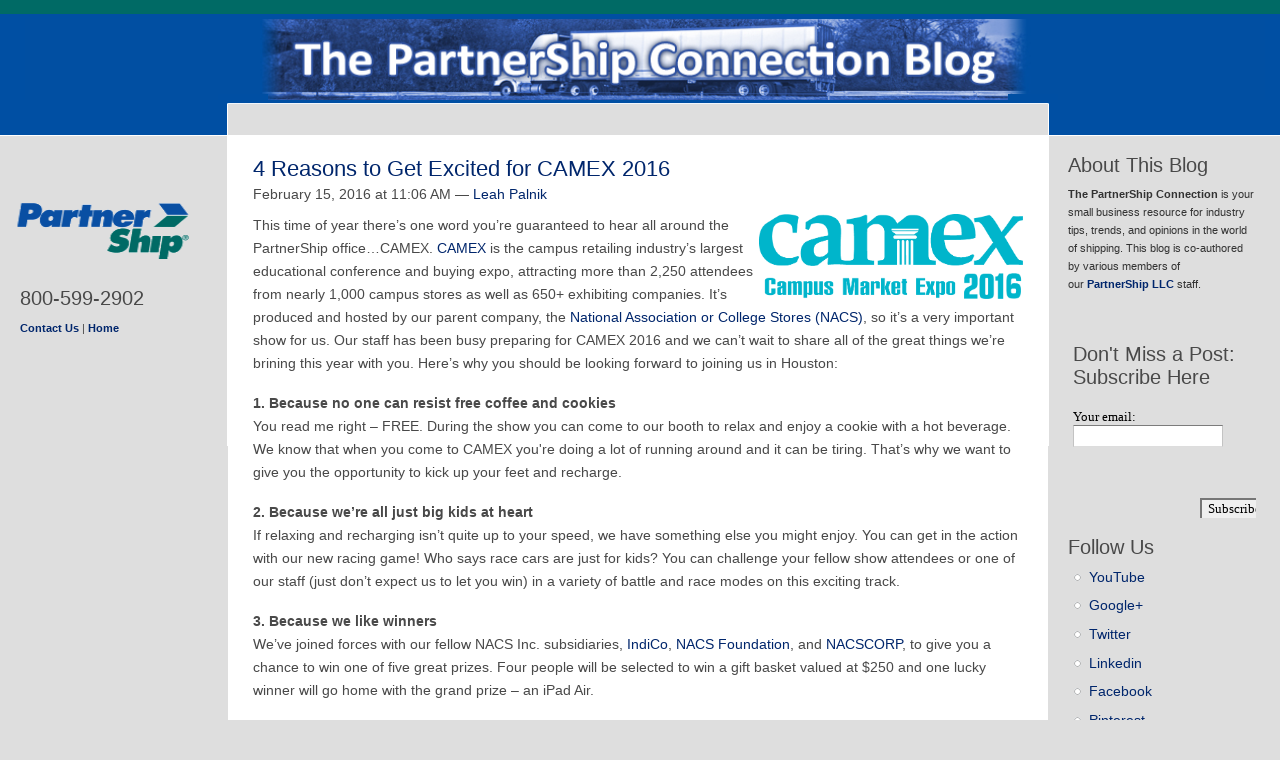

--- FILE ---
content_type: text/html; charset=utf-8
request_url: http://blog.partnership.com/2016/02/default.aspx
body_size: 24778
content:


<!DOCTYPE html PUBLIC "-//W3C//DTD XHTML 1.0 Transitional//EN" "http://www.w3.org/TR/xhtml1/DTD/xhtml1-transitional.dtd">
<html xmlns="http://www.w3.org/1999/xhtml" xml:lang="en" lang="en">
<head><meta http-equiv="content-type" content="text/html; charset=utf-8" />
	<link rel="contents" title="Archive" href="/archive.aspx" />
	<link rel="start" title="The PartnerShip Connection" href="/" />
	<link type="application/rsd+xml" rel="edituri" title="RSD" href="http://blog.partnership.com/rsd.axd" />
	<link type="application/rdf+xml" rel="meta" title="SIOC" href="http://blog.partnership.com/sioc.axd" />
	<link type="application/apml+xml" rel="meta" title="APML" href="http://blog.partnership.com/apml.axd" />
	<link type="application/rdf+xml" rel="meta" title="FOAF" href="http://blog.partnership.com/foaf.axd" />
	<link type="application/rss+xml" rel="alternate" title="The PartnerShip Connection (RSS)" href="http://blog.partnership.com/syndication.axd" />
	<link type="application/atom+xml" rel="alternate" title="The PartnerShip Connection (ATOM)" href="http://blog.partnership.com/syndication.axd?format=atom" />
	<link type="application/opensearchdescription+xml" rel="search" title="The PartnerShip Connection" href="http://blog.partnership.com/opensearch.axd" />
	<link href="/Content/Auto/Global.css" rel="stylesheet" type="text/css" /><title>
	February 2016
</title>
    
    <link rel="shortcut icon" href="/pics/tabPic.gif" type="image/x-icon"/>
    <link href="/Custom/Themes/Garland-Revisited/style.css" rel="stylesheet" type="text/css" />
    <link href="/Custom/Themes/Garland-Revisited/style.css" rel="stylesheet" type="text/css" />

	<script type="text/javascript" src="/en-gb.res.axd"></script>
	<script type="text/javascript" src="/Scripts/Auto/01-jquery-1.9.1.min.js"></script>
	<script type="text/javascript" src="/Scripts/Auto/02-jquery.cookie.js"></script>
	<script type="text/javascript" src="/Scripts/Auto/04-jquery-jtemplates.js"></script>
	<script type="text/javascript" src="/Scripts/Auto/05-json2.min.js"></script>
	<script type="text/javascript" src="/Scripts/Auto/blog.js"></script>
	<meta name="keywords" content="General,Sub" />
	<meta name="author" content="My name" />
<!-- Start custom code -->
<script>
  (function(i,s,o,g,r,a,m){i['GoogleAnalyticsObject']=r;i[r]=i[r]||function(){
  (i[r].q=i[r].q||[]).push(arguments)},i[r].l=1*new Date();a=s.createElement(o),
  m=s.getElementsByTagName(o)[0];a.async=1;a.src=g;m.parentNode.insertBefore(a,m)
  })(window,document,'script','//www.google-analytics.com/analytics.js','ga');

  ga('create', 'UA-38216687-1', 'auto');
  ga('send', 'pageview');

</script>
<!-- End custom code -->
</head>
<body class="sidebars">

  <form method="post" action="/2016/02/default.aspx" id="aspnetForm" class="body">
<div class="aspNetHidden">
<input type="hidden" name="__EVENTTARGET" id="__EVENTTARGET" value="" />
<input type="hidden" name="__EVENTARGUMENT" id="__EVENTARGUMENT" value="" />
<input type="hidden" name="__VIEWSTATE" id="__VIEWSTATE" value="aJtFnL0Kuq4VAHbR9yHX0cYYSigMgdzW2d3voFovCev5CLQXgtrZP0vMS61JLnWwtpdFB+SpD8hgymh+hv4E6nr3W90=" />
</div>

<script type="text/javascript">
//<![CDATA[
var theForm = document.forms['aspnetForm'];
if (!theForm) {
    theForm = document.aspnetForm;
}
function __doPostBack(eventTarget, eventArgument) {
    if (!theForm.onsubmit || (theForm.onsubmit() != false)) {
        theForm.__EVENTTARGET.value = eventTarget;
        theForm.__EVENTARGUMENT.value = eventArgument;
        theForm.submit();
    }
}
//]]>
</script>


<script src="/WebResource.axd?d=pynGkmcFUV13He1Qd6_TZKFmBG-AUY7YwSX-Eh_-So8UKa0fIVRDpGlQdJn4r3q4SNLVEw2&amp;t=637290634998988531" type="text/javascript"></script>

    
      
    <div id="navigation">
    </div>
    <div id="wrapper">
        <div id="container" class="clear-block">
            <div id="header">
                <a href="http://blog.partnership.com/"><img src="/Custom/Themes/Garland-Revisited/images/PS-BlogHeader.jpg"></a>
                <div id="logo-floater">
                    
                </div>
                <!-- <ul class="links primary-links"> -->
                
            </div>
            <!-- /header -->

            <div id="sidebar-left" class="sidebar">
                <div class="menu">
                    <div id="widgetzone_be_WIDGET_ZONE" class="widgetzone">
<div class="widget textbox"
    id="widgetdef17d16-6000-4bae-a177-2681d13dad08">
    
        <br />
    <div class="content">
        
<p><a title="PartnerShip.com" href="http://www.partnership.com" target="_blank"><img style="margin-left: -10px; margin-right: -10px;" src="http://blog.partnership.com/image.axd?picture=%2fimages%2fpartnership_logo.gif" alt="PS Logo" width="185" height="84" /></a></p>

    </div>
</div>


<div class="widget textbox"
    id="widgetff3769d2-3498-4f00-b7fc-bb50190228ad">
    
        <h3>800-599-2902</h3>
    <div class="content">
        
<p><a style="outline: none; display: inline; color: #00266c; font-family: Arial, Helvetica, sans-serif; font-size: 11px; font-weight: bold; line-height: 18px;" href="http://partnership.com/About_Us/contact_us">Contact Us</a><span style="font-family: Arial, Helvetica, sans-serif; font-size: 11px; line-height: 18px;">&nbsp;|&nbsp;</span><a style="outline: none; display: inline; color: #00266c; font-family: Arial, Helvetica, sans-serif; font-size: 11px; font-weight: bold; line-height: 18px; text-decoration: none;" href="http://www.partnership.com/">Home</a></p>

    </div>
</div>

</div>
                </div>
            </div>

            <div id="center">
                <div id="squeeze">
                    <div class="right-corner">
                        <div class="left-corner">
                            <!-- begin content -->


                            <div class="node">
                                

      
  <div id="ctl00_cphBody_divError"></div>
  <div id="ctl00_cphBody_PostList1_posts" class="posts"><div class="post xfolkentry" id="post0">
    <h2>
            <a href="/post/2016/02/15/4-reasons-to-get-excited-for-camex-2016.aspx" class="taggedlink">4 Reasons to Get Excited for CAMEX 2016</a>
    </h2>
    <span class="pubDate">February 15, 2016 at 11:06 AM</span>
    &mdash; <span class="author"><a href="/author/Leah-Palnik.aspx">Leah Palnik</a></span>
    <div class="text"><p><img src="[data-uri]" style="width: 264.222px; height: 85px; float: right;">This time of year there’s one word you’re guaranteed to hear all around the PartnerShip office…CAMEX. <a href="http://www.camex.org/ " target="_blank">CAMEX</a> is the campus retailing industry’s largest educational conference and buying expo, attracting more than 2,250 attendees from nearly 1,000 campus stores as well as 650+ exhibiting companies. It’s produced and hosted by our parent company, the <a href="http://www.nacs.org/ " target="_blank">National Association or College Stores (NACS)</a>, so it’s a very important show for us. Our staff has been busy preparing for CAMEX 2016 and we can’t wait to share all of the great things we’re brining this year with you. Here’s why you should be looking forward to joining us in Houston:</p>

<p><span style="font-weight: bold;">1. Because no one can resist free coffee and cookies</span><br>
You read me right – FREE. During the show you can come to our booth to relax and enjoy a cookie with a hot beverage. We know that when you come to CAMEX you're doing a lot of running around and it can be tiring. That’s why we want to give you the opportunity to kick up your feet and recharge.</p> 

<p><span style="font-weight: bold;">2. Because we’re all just big kids at heart</span><br>
If relaxing and recharging isn’t quite up to your speed, we have something else you might enjoy. You can get in the action with our new racing game! Who says race cars are just for kids? You can challenge your fellow show attendees or one of our staff (just don’t expect us to let you win) in a variety of battle and race modes on this exciting track.</p>  

<p><span style="font-weight: bold;">3. Because we like winners</span><br>
We’ve joined forces with our fellow NACS Inc. subsidiaries, <a href="http://www.indico-uniting.com/" target="_blank">IndiCo</a>, <a href="http://www.nacsfoundation.org/" target="_blank">NACS Foundation</a>, and <a href="http://www.nacscorp.com/" target="_blank">NACSCORP</a>, to give you a chance to win one of five great prizes. Four people will be selected to win a gift basket valued at $250 and one lucky winner will go home with the grand prize – an iPad Air.</p> 

<p><span style="font-weight: bold;">4. Because an aquarium is a pretty awesome place to throw a party</span><br>
The fun doesn’t stop at the show. We’re sponsoring a party with IndiCo, NACS Foundation, and NACSCORP at the Houston Downtown Aquarium on Sunday night. Make sure you come to the Night at the Aquarium to explore the rides and exhibits and enjoy some complimentary food and drinks.</p> 

<p>Are you excited yet? All fun and games aside, the best part of CAMEX for us is the opportunity to connect with you. If you’re going to be at the show, we hope you stop by booth #2931 to have some fun with us. See you in Houston!</p>
</div>
    <div class="bottom">
        
        
    </div>
    <div class="meta footer">
        <div class="bookmarks">
            
            <a href="http://www.linkedin.com/company/partnership-llc/" target="_blank" rel="nofollow" title="Visit our LinkedIn page."><img src="/pics/social/linkedin.gif" width="30" height="28" alt="LinkedIn" /></a>
            <a href="http://twitter.com/PartnerShipLLC" target="_blank" rel="nofollow" title="Visit our Twitter page."><img src="/pics/social/twitter.gif" width="30" height="28" alt="Twitter" /></a>
            <a href="https://www.facebook.com/PartnerShipLLC" target="_blank" rel="nofollow" title="Visit our Facebook page."><img class="new" src="/pics/social/facebook.gif" width="30" height="28" alt="Facebook" /></a>
            <a href="http://instagram.com/partnershipllc" target="_blank" rel="nofollow" title="Visit our Instagram page."><img src="/pics/social/instagram.gif" width="30" height="28" alt="Instagram" /></a>
            <a href="http://www.slideshare.net/PartnerShipLLC" target="_blank" rel="nofollow" title="Visit our Slideshare page."><img src="/pics/social/slideshare.gif" width="30" height="28" alt="SlideShare" /></a>
            <a href="http://www.youtube.com/PartnerShipLLC" target="_blank" rel="nofollow" title="Visit our Youtube page."><img src="/pics/social/youtube.gif" width="30" height="28" alt="YouTube" /></a>
            <a href="https://plus.google.com/u/0/109515660342433102671/posts" target="_blank" rel="nofollow" title="Visit our Google+ page."><img src="/pics/social/google.gif" width="30" height="28" alt="Google" /></a>
        </div>
        
            <a rel="bookmark" href="http://blog.partnership.com/post.aspx?id=381ee9d4-559f-4356-bf06-946886596302" title="4 Reasons to Get Excited for CAMEX 2016">Permalink</a> |
            <a rel="nofollow" href="/post/2016/02/15/4-reasons-to-get-excited-for-camex-2016.aspx#comment">Comments
                (0)</a>
    </div>
</div>

</div>

<div id="postPaging" style="display: none">
  
  <a id="ctl00_cphBody_PostList1_hlNext" style="float:right">Newer posts &gt;&gt;</a>
</div>

<div style="clear:both; display:block">
  
</div>
      

      

                            </div>


                            <!-- end content -->
                            <span class="clear"></span>
                            <div id="footer">
                                
                            </div>
                        </div>
                    </div>
                </div>
            </div>
            <!-- /.left-corner, /.right-corner, /#squeeze, /#center -->
            <div id="sidebar-right" class="sidebar">
                <div class="menu">
                    <div id="widgetzone_right-sidebar" class="widgetzone">
<div class="widget textbox"
    id="widget3ae27b6a-eb2c-4aae-931b-18d91ced41cb">
    
        <h3>About This Blog</h3>
    <div class="content">
        
<p><strong style="margin: 0px; padding: 0px; border: 0px; outline: 0px; font-size: 11px; vertical-align: baseline; font-family: Arial, Helvetica, sans-serif; color: #333333; line-height: 18px; background: #dedede;">The PartnerShip Connection</strong><span style="margin: 0px; padding: 0px; border: 0px; outline: 0px; font-size: 11px; vertical-align: baseline; font-family: Arial, Helvetica, sans-serif; color: #333333; line-height: 18px; background: #dedede;">&nbsp;is your small business resource for industry tips, trends, and opinions in the world of shipping. This blog is co-authored by various members of our&nbsp;</span><a style="margin: 0px; padding: 0px; border: 0px; outline: none; font-size: 11px; vertical-align: baseline; color: #00266c; text-decoration: none; font-family: Arial, Helvetica, sans-serif; font-weight: bold; line-height: 18px; background: #dedede;" href="https://plus.google.com/u/0/b/109515660342433102671/#109515660342433102671?rel=publisher" target="_blank">PartnerShip LLC</a><span style="margin: 0px; padding: 0px; border: 0px; outline: 0px; font-size: 11px; vertical-align: baseline; font-family: Arial, Helvetica, sans-serif; color: #333333; line-height: 18px; background: #dedede;">&nbsp;staff.</span></p>

    </div>
</div>


<div class="widget textbox"
    id="widget3fdf094e-6ed3-4e70-9087-487c7347f783">
    
        <br />
    <div class="content">
        
<p><iframe style="border: 0; overflow: hidden;" src="http://web.partnership.com/partnershipcom-auhsa/pages/0ca1iqeeszsqbqvoyb5a.html" frameborder="0" scrolling="no" width="100%" height="175px"></iframe></p>

    </div>
</div>


<div class="widget linklist"
    id="widget886875c1-9345-4668-9c6c-407f75d0bec9">
    
        <h3>Follow Us</h3>
    <div class="content">
        
<ul id="widgetContainer886875c1934546689c6c407f75d0bec9_886875c1934546689c6c407f75d0bec9_ulLinks"><li><a href="https://www.youtube.com/user/partnershipllc" target="_blank">YouTube</a></li><li><a href="https://plus.google.com/+PartnershipLLC/posts" target="_blank">Google+</a></li><li><a href="https://twitter.com/PartnerShipLLC" target="_blank">Twitter</a></li><li><a href="http://www.linkedin.com/company/partnership-llc" target="_blank">Linkedin</a></li><li><a href="https://www.facebook.com/PartnerShipLLC" target="_blank">Facebook</a></li><li><a href="http://www.pinterest.com/partnershipllc/" target="_blank">Pinterest</a></li></ul>


    </div>
</div>


<div class="widget monthlist"
    id="widget9501205f-2057-4254-be20-0053f7c55abd">
    
        <h3>Blog Posts by Date</h3>
    <div class="content">
        
<ul id="monthList">
	<li class="year" onclick="BlogEngine.toggleMonth(&#39;year2025&#39;)">2025<ul id="year2025">
		<li><a href="/2025/12/default.aspx">December</a> (1)</li><li><a href="/2025/11/default.aspx">November</a> (1)</li><li><a href="/2025/10/default.aspx">October</a> (3)</li><li><a href="/2025/09/default.aspx">September</a> (2)</li><li><a href="/2025/08/default.aspx">August</a> (1)</li><li><a href="/2025/07/default.aspx">July</a> (2)</li><li><a href="/2025/06/default.aspx">June</a> (3)</li><li><a href="/2025/05/default.aspx">May</a> (2)</li><li><a href="/2025/04/default.aspx">April</a> (1)</li>
	</ul></li><li class="year" onclick="BlogEngine.toggleMonth(&#39;year2024&#39;)">2024<ul id="year2024">
		<li><a href="/2024/06/default.aspx">June</a> (1)</li>
	</ul></li><li class="year" onclick="BlogEngine.toggleMonth(&#39;year2023&#39;)">2023<ul id="year2023">
		<li><a href="/2023/11/default.aspx">November</a> (2)</li><li><a href="/2023/09/default.aspx">September</a> (1)</li><li><a href="/2023/08/default.aspx">August</a> (1)</li><li><a href="/2023/07/default.aspx">July</a> (1)</li><li><a href="/2023/06/default.aspx">June</a> (2)</li><li><a href="/2023/05/default.aspx">May</a> (1)</li><li><a href="/2023/04/default.aspx">April</a> (1)</li><li><a href="/2023/03/default.aspx">March</a> (3)</li><li><a href="/2023/02/default.aspx">February</a> (1)</li><li><a href="/2023/01/default.aspx">January</a> (3)</li>
	</ul></li><li class="year" onclick="BlogEngine.toggleMonth(&#39;year2022&#39;)">2022<ul id="year2022">
		<li><a href="/2022/12/default.aspx">December</a> (1)</li><li><a href="/2022/11/default.aspx">November</a> (2)</li><li><a href="/2022/10/default.aspx">October</a> (4)</li><li><a href="/2022/09/default.aspx">September</a> (1)</li><li><a href="/2022/08/default.aspx">August</a> (3)</li><li><a href="/2022/07/default.aspx">July</a> (3)</li><li><a href="/2022/06/default.aspx">June</a> (2)</li><li><a href="/2022/05/default.aspx">May</a> (2)</li><li><a href="/2022/04/default.aspx">April</a> (1)</li><li><a href="/2022/03/default.aspx">March</a> (2)</li><li><a href="/2022/02/default.aspx">February</a> (1)</li><li><a href="/2022/01/default.aspx">January</a> (2)</li>
	</ul></li><li class="year" onclick="BlogEngine.toggleMonth(&#39;year2021&#39;)">2021<ul id="year2021">
		<li><a href="/2021/11/default.aspx">November</a> (2)</li><li><a href="/2021/10/default.aspx">October</a> (3)</li><li><a href="/2021/09/default.aspx">September</a> (1)</li><li><a href="/2021/08/default.aspx">August</a> (3)</li><li><a href="/2021/07/default.aspx">July</a> (2)</li><li><a href="/2021/06/default.aspx">June</a> (3)</li><li><a href="/2021/05/default.aspx">May</a> (2)</li><li><a href="/2021/04/default.aspx">April</a> (1)</li><li><a href="/2021/03/default.aspx">March</a> (1)</li><li><a href="/2021/01/default.aspx">January</a> (2)</li>
	</ul></li><li class="year" onclick="BlogEngine.toggleMonth(&#39;year2020&#39;)">2020<ul id="year2020">
		<li><a href="/2020/12/default.aspx">December</a> (1)</li><li><a href="/2020/11/default.aspx">November</a> (1)</li><li><a href="/2020/10/default.aspx">October</a> (2)</li><li><a href="/2020/09/default.aspx">September</a> (1)</li><li><a href="/2020/08/default.aspx">August</a> (2)</li><li><a href="/2020/07/default.aspx">July</a> (1)</li><li><a href="/2020/06/default.aspx">June</a> (2)</li><li><a href="/2020/05/default.aspx">May</a> (1)</li><li><a href="/2020/04/default.aspx">April</a> (1)</li><li><a href="/2020/03/default.aspx">March</a> (1)</li><li><a href="/2020/01/default.aspx">January</a> (2)</li>
	</ul></li><li class="year" onclick="BlogEngine.toggleMonth(&#39;year2019&#39;)">2019<ul id="year2019">
		<li><a href="/2019/12/default.aspx">December</a> (4)</li><li><a href="/2019/11/default.aspx">November</a> (2)</li><li><a href="/2019/10/default.aspx">October</a> (1)</li><li><a href="/2019/09/default.aspx">September</a> (3)</li><li><a href="/2019/08/default.aspx">August</a> (2)</li><li><a href="/2019/07/default.aspx">July</a> (1)</li><li><a href="/2019/06/default.aspx">June</a> (1)</li><li><a href="/2019/05/default.aspx">May</a> (1)</li><li><a href="/2019/04/default.aspx">April</a> (1)</li><li><a href="/2019/03/default.aspx">March</a> (2)</li><li><a href="/2019/02/default.aspx">February</a> (3)</li><li><a href="/2019/01/default.aspx">January</a> (2)</li>
	</ul></li><li class="year" onclick="BlogEngine.toggleMonth(&#39;year2018&#39;)">2018<ul id="year2018">
		<li><a href="/2018/12/default.aspx">December</a> (4)</li><li><a href="/2018/11/default.aspx">November</a> (4)</li><li><a href="/2018/10/default.aspx">October</a> (5)</li><li><a href="/2018/09/default.aspx">September</a> (6)</li><li><a href="/2018/08/default.aspx">August</a> (5)</li><li><a href="/2018/07/default.aspx">July</a> (2)</li><li><a href="/2018/06/default.aspx">June</a> (5)</li><li><a href="/2018/05/default.aspx">May</a> (4)</li><li><a href="/2018/04/default.aspx">April</a> (3)</li><li><a href="/2018/03/default.aspx">March</a> (3)</li><li><a href="/2018/02/default.aspx">February</a> (2)</li><li><a href="/2018/01/default.aspx">January</a> (3)</li>
	</ul></li><li class="year" onclick="BlogEngine.toggleMonth(&#39;year2017&#39;)">2017<ul id="year2017">
		<li><a href="/2017/12/default.aspx">December</a> (6)</li><li><a href="/2017/11/default.aspx">November</a> (4)</li><li><a href="/2017/10/default.aspx">October</a> (4)</li><li><a href="/2017/09/default.aspx">September</a> (4)</li><li><a href="/2017/08/default.aspx">August</a> (3)</li><li><a href="/2017/07/default.aspx">July</a> (3)</li><li><a href="/2017/06/default.aspx">June</a> (1)</li><li><a href="/2017/05/default.aspx">May</a> (1)</li><li><a href="/2017/04/default.aspx">April</a> (1)</li><li><a href="/2017/03/default.aspx">March</a> (2)</li><li><a href="/2017/02/default.aspx">February</a> (1)</li>
	</ul></li><li class="year" onclick="BlogEngine.toggleMonth(&#39;year2016&#39;)">2016<ul id="year2016">
		<li><a href="/2016/12/default.aspx">December</a> (1)</li><li><a href="/2016/11/default.aspx">November</a> (3)</li><li><a href="/2016/10/default.aspx">October</a> (1)</li><li><a href="/2016/09/default.aspx">September</a> (3)</li><li><a href="/2016/08/default.aspx">August</a> (2)</li><li><a href="/2016/07/default.aspx">July</a> (1)</li><li><a href="/2016/06/default.aspx">June</a> (2)</li><li><a href="/2016/05/default.aspx">May</a> (2)</li><li><a href="/2016/04/default.aspx">April</a> (2)</li><li><a href="/2016/03/default.aspx">March</a> (1)</li><li><a href="/2016/02/default.aspx">February</a> (1)</li><li><a href="/2016/01/default.aspx">January</a> (3)</li>
	</ul></li><li class="year" onclick="BlogEngine.toggleMonth(&#39;year2015&#39;)">2015<ul id="year2015">
		<li><a href="/2015/12/default.aspx">December</a> (4)</li><li><a href="/2015/11/default.aspx">November</a> (3)</li><li><a href="/2015/10/default.aspx">October</a> (9)</li><li><a href="/2015/09/default.aspx">September</a> (2)</li><li><a href="/2015/08/default.aspx">August</a> (4)</li><li><a href="/2015/07/default.aspx">July</a> (6)</li><li><a href="/2015/06/default.aspx">June</a> (8)</li><li><a href="/2015/05/default.aspx">May</a> (6)</li><li><a href="/2015/04/default.aspx">April</a> (7)</li><li><a href="/2015/03/default.aspx">March</a> (9)</li><li><a href="/2015/02/default.aspx">February</a> (7)</li><li><a href="/2015/01/default.aspx">January</a> (2)</li>
	</ul></li><li class="year" onclick="BlogEngine.toggleMonth(&#39;year2014&#39;)">2014<ul id="year2014">
		<li><a href="/2014/12/default.aspx">December</a> (2)</li><li><a href="/2014/11/default.aspx">November</a> (3)</li><li><a href="/2014/10/default.aspx">October</a> (11)</li><li><a href="/2014/08/default.aspx">August</a> (1)</li><li><a href="/2014/07/default.aspx">July</a> (6)</li><li><a href="/2014/06/default.aspx">June</a> (2)</li><li><a href="/2014/05/default.aspx">May</a> (7)</li><li><a href="/2014/04/default.aspx">April</a> (2)</li><li><a href="/2014/03/default.aspx">March</a> (5)</li><li><a href="/2014/02/default.aspx">February</a> (1)</li><li><a href="/2014/01/default.aspx">January</a> (4)</li>
	</ul></li><li class="year" onclick="BlogEngine.toggleMonth(&#39;year2013&#39;)">2013<ul id="year2013">
		<li><a href="/2013/12/default.aspx">December</a> (5)</li><li><a href="/2013/11/default.aspx">November</a> (3)</li><li><a href="/2013/10/default.aspx">October</a> (4)</li><li><a href="/2013/09/default.aspx">September</a> (4)</li><li><a href="/2013/08/default.aspx">August</a> (3)</li><li><a href="/2013/07/default.aspx">July</a> (2)</li><li><a href="/2013/06/default.aspx">June</a> (1)</li><li><a href="/2013/05/default.aspx">May</a> (1)</li><li><a href="/2013/04/default.aspx">April</a> (2)</li><li><a href="/2013/03/default.aspx">March</a> (1)</li><li><a href="/2013/02/default.aspx">February</a> (1)</li><li><a href="/2013/01/default.aspx">January</a> (3)</li>
	</ul></li><li class="year" onclick="BlogEngine.toggleMonth(&#39;year2012&#39;)">2012<ul id="year2012">
		<li><a href="/2012/12/default.aspx">December</a> (1)</li><li><a href="/2012/11/default.aspx">November</a> (2)</li><li><a href="/2012/09/default.aspx">September</a> (3)</li><li><a href="/2012/08/default.aspx">August</a> (5)</li><li><a href="/2012/07/default.aspx">July</a> (3)</li><li><a href="/2012/06/default.aspx">June</a> (2)</li><li><a href="/2012/05/default.aspx">May</a> (2)</li><li><a href="/2012/04/default.aspx">April</a> (3)</li>
	</ul></li>
</ul>

    </div>
</div>


<div class="widget recentposts"
    id="widget88c3efc5-a207-4140-b38c-c1d3bf3ca696">
    
        <h3>Recent Posts</h3>
    <div class="content">
        
<ul class="recentPosts" id="recentPosts"><li><a href="/post/2025/12/01/5-ridiculously-easy-ways-to-reduce-your-shipping-costs.aspx">5 Ridiculously Easy Ways to Reduce Your Shipping Costs</a></li><li><a href="/post/2025/11/07/fedex-ups-general-rate-increase.aspx">Your Essential Guide to the 2026 FedEx and UPS Rate Increases</a></li><li><a href="/post/2025/10/24/keys-to-success-for-vendor-compliance-and-inbound-shipping.aspx">Keys to Success for Vendor Compliance and Inbound Shipping</a></li><li><a href="/post/2025/10/16/year-end-planning-for-your-fedex-and-ups-shipments.aspx">2025 Year-End Planning for Your FedEx and UPS Shipments: Surcharges, Deadlines, and Rate Increases</a></li><li><a href="/post/2025/10/13/how-to-best-protect-your-freight-from-freezing.aspx">How To Best Protect Your Freight From Freezing</a></li></ul>

    </div>
</div>


<div class="widget tagcloud"
    id="widget095f2491-b7b1-49e5-9443-475440f8ee81">
    
        <h3>Blog Posts by Topic</h3>
    <div class="content">
        
<ul id="widgetContainer095f2491b7b149e59443475440f8ee81_095f2491b7b149e59443475440f8ee81_ulTags"><li><a href="/?tag=/Associations" class="smallest" title="Tag: Associations">Associations</a> </li><li><a href="/?tag=/Carriers" class="big" title="Tag: Carriers">Carriers</a> </li><li><a href="/?tag=/Charity" class="smallest" title="Tag: Charity">Charity</a> </li><li><a href="/?tag=/Cleveland" class="smallest" title="Tag: Cleveland">Cleveland</a> </li><li><a href="/?tag=/College-Stores" class="smallest" title="Tag: College Stores">College Stores</a> </li><li><a href="/?tag=/Customer-Service" class="smallest" title="Tag: Customer Service">Customer Service</a> </li><li><a href="/?tag=/Employees" class="small" title="Tag: Employees">Employees</a> </li><li><a href="/?tag=/Expedited" class="smallest" title="Tag: Expedited">Expedited</a> </li><li><a href="/?tag=/Freight" class="biggest" title="Tag: Freight">Freight</a> </li><li><a href="/?tag=/Freight-Broker" class="smallest" title="Tag: Freight Broker">Freight Broker</a> </li><li><a href="/?tag=/Freight-Claims" class="smallest" title="Tag: Freight Claims">Freight Claims</a> </li><li><a href="/?tag=/Freight-Class" class="smallest" title="Tag: Freight Class">Freight Class</a> </li><li><a href="/?tag=/Freight-Insurance" class="smallest" title="Tag: Freight Insurance">Freight Insurance</a> </li><li><a href="/?tag=/History" class="smallest" title="Tag: History">History</a> </li><li><a href="/?tag=/Holidays" class="small" title="Tag: Holidays">Holidays</a> </li><li><a href="/?tag=/Inbound-Shipping" class="smallest" title="Tag: Inbound Shipping">Inbound Shipping</a> </li><li><a href="/?tag=/Industry-News" class="small" title="Tag: Industry News">Industry News</a> </li><li><a href="/?tag=/Infographic" class="smallest" title="Tag: Infographic">Infographic</a> </li><li><a href="/?tag=/LTL-Freight" class="big" title="Tag: LTL Freight">LTL Freight</a> </li><li><a href="/?tag=/Manufacturing" class="smallest" title="Tag: Manufacturing">Manufacturing</a> </li><li><a href="/?tag=/PartnerShip" class="smallest" title="Tag: PartnerShip">PartnerShip</a> </li><li><a href="/?tag=/Promotions" class="smallest" title="Tag: Promotions">Promotions</a> </li><li><a href="/?tag=/Recognition" class="smallest" title="Tag: Recognition">Recognition</a> </li><li><a href="/?tag=/Retail" class="small" title="Tag: Retail">Retail</a> </li><li><a href="/?tag=/Shipping-Costs" class="medium" title="Tag: Shipping Costs">Shipping Costs</a> </li><li><a href="/?tag=/Shipping-Tips" class="medium" title="Tag: Shipping Tips">Shipping Tips</a> </li><li><a href="/?tag=/Small-Business" class="small" title="Tag: Small Business">Small Business</a> </li><li><a href="/?tag=/Small-Package" class="medium" title="Tag: Small Package">Small Package</a> </li><li><a href="/?tag=/Technology" class="smallest" title="Tag: Technology">Technology</a> </li><li><a href="/?tag=/Tradeshow" class="small" title="Tag: Tradeshow">Tradeshow</a> </li><li><a href="/?tag=/Truckload" class="medium" title="Tag: Truckload">Truckload</a> </li><li><a href="/?tag=/Video" class="smallest" title="Tag: Video">Video</a> </li><li><a href="/?tag=/White-Paper" class="smallest" title="Tag: White Paper">White Paper</a> </li></ul>

    </div>
</div>

</div>
                </div>
            </div>
        </div>
        <!-- /container -->
    </div>

    
  
<div class="aspNetHidden">

	<input type="hidden" name="__VIEWSTATEGENERATOR" id="__VIEWSTATEGENERATOR" value="CA0B0334" />
</div>

<script type="text/javascript">
        var cdJsHost = (("https:" == document.location.protocol) ? "https://" : "http://");
        document.write(unescape("%3Cscript src='" + cdJsHost + "analytics.clickdimensions.com/ts.js' type='text/javascript'%3E%3C/script%3E"));
    </script>

    <script type="text/javascript">
        var cdAnalytics = new clickdimensions.Analytics('analytics.clickdimensions.com');
        cdAnalytics.setAccountKey('aUhSarqzb9EOLsQTKAMGLu');
        cdAnalytics.setDomain('partnership.com');
        cdAnalytics.trackPage();
    </script>
<script type="text/javascript">
//<![CDATA[

WebForm_InitCallback();//]]>
</script>
</form>
  
</body>
</html>


--- FILE ---
content_type: text/html; charset=utf-8
request_url: http://web.partnership.com/partnershipcom-auhsa/pages/0ca1iqeeszsqbqvoyb5a.html
body_size: 11540
content:
<!DOCTYPE html PUBLIC "-//W3C//DTD XHTML 1.1//EN" "http://www.w3.org/TR/xhtml11/DTD/xhtml11.dtd">
<html xmlns="http://www.w3.org/1999/xhtml">
  <head>
    <title>Blog Subscription Page</title>
    <meta http-equiv="content-type" content="text/html; charset=utf-8" />
    <meta http-equiv="Expires" content="0" />
    <meta http-equiv="Cache-Control" content="no-cache" />
    <meta http-equiv="Pragma" content="no-cache" />
    <link href="https://az124611.vo.msecnd.net/web/v9/cdform.min.css" rel="stylesheet" type="text/css" />
    <script src="https://az124611.vo.msecnd.net/web/v9/cdform.jquery.js" type="text/javascript"><!----></script>
    <script type="text/javascript">
//<![CDATA[
          clickd_jquery = jQuery.noConflict(true);
          //]]>
</script>
    <script src="https://az124611.vo.msecnd.net/web/v9/cdform.min.noanalytics.js" type="text/javascript"><!----></script>
    <style type="text/css">/*--- BODY STYLE ---*/
body
{
margin:0px;
padding:0px;
}

/*--- FORM CONTAINER STYLE ---*/
.mainDiv
{
margin:auto;
float:left;
}

/*--- FIELD INPUT STYLE ---*/
.clickdform input[type='text'],
.clickdform textarea,
.clickdform select
{
    font-family:"Verdana" !important;
    font-size:13px !important;
    color:#333;
    margin:0;
    padding:2px 0;
    border-top:1px solid #7c7c7c;
    border-left:1px solid #c3c3c3;
    border-right:1px solid #c3c3c3;
    border-bottom:1px solid #ddd;
}

/*--- LIST DROPDOWN STYLE ---*/
.clickdform select
{
	height:26px;
}

/*--- SUBMIT BUTTON STYLE ---*/
#btnSubmit
{
    margin: 15px 0 0 0;
    font-family:Verdana;
    font-size:13px;
    clear:both;
    float:right;
}

/*--- PREVIOUS BUTTON STYLE ---*/
.clickdform .WizardPrevButton{
    margin: 15px 10px 0 0;               
    font-family:Verdana;
    font-size:13px;
    float:right;
}

/*--- NEXT BUTTON STYLE ---*/
.clickdform .WizardNextButton
{
    margin: 15px 0px 0 0;
    font-family:Verdana;
    font-size:13px;
    float:right;
    clear:both;
}</style>
  </head>
  <body>
    <div class="clickdform mainDiv" style="padding-top:0px;padding-left:5px;padding-bottom:0px;padding-right:0px;">
      <form id="clickdimensionsForm" name="clickdimensionsForm" method="post" accept-charset="utf-8" enctype="multipart/form-data" action="https://analytics.clickdimensions.com/forms/"><input type="HIDDEN" name="cd_accountkey" id="cd_accountkey" value="aUhSarqzb9EOLsQTKAMGLu" /><input type="HIDDEN" name="cd_domain" id="cd_domain" value="partnership.com" /><input type="HIDDEN" name="cd_visitorkey" id="cd_visitorkey" value="" /><input type="HIDDEN" name="cd_visitoremail" id="cd_visitoremail" value="" /><input type="HIDDEN" name="cd_timezone" id="cd_timezone" value="" /><input type="HIDDEN" name="cd_domainalias" id="cd_domainalias" value="web.partnership.com" /><input type="HIDDEN" name="cd_postsettings" id="cd_postsettings" value="[base64]" /><input type="text" id="cd_ht_text" name="cd_ht_text" value="" style="display:none;" />
        <table cellpadding="0" cellspacing="0" border="0" style="width:600px;">
          <colgroup>
            <col width="200px" />
            <col width="200px" />
            <col width="200px" />
          </colgroup>
          <tr>
            <td colspan="1" class="alignBottom minSize1">
              <div class="maxSize1 minSize1"><h3 style="margin: 0px; padding: 0px; border: 0px; outline: 0px; font-size: 20px; vertical-align: baseline; font-family: Arial, Helvetica, sans-serif; font-weight: normal; color: #494949; line-height: 23.7999992370605px;">Don't Miss a Post: Subscribe Here</h3> 
                    </div>
            </td>
            <td rowspan="2" class="minSize1"> </td>
            <td rowspan="2" class="minSize1"> </td>
          </tr>
          <tr>
            <td colspan="1" class="alignTop" />
          </tr>
          <tr>
            <td colspan="1" class="alignBottom minSize1">
              <span class="maxSize1" style="font-family:Verdana; font-weight:normal; font-size:13px; color:#000000;">Your email:</span>
            </td>
            <td rowspan="2" class="minSize1"> </td>
            <td rowspan="2" class="minSize1"> </td>
          </tr>
          <tr>
            <td colspan="1" class="alignTop minSize1">
              <div id="cont_id_f_c18daf74b11ce411928d93a16dc3c8d7">
                <input leadField="emailaddress1" contactField="emailaddress1" class="maxSize1 width100per" type="text" id="f_c18daf74b11ce411928d93a16dc3c8d7" name="f_c18daf74b11ce411928d93a16dc3c8d7" maxlength="100" style="font-family:Verdana !important;" value="" onkeypress="return onFieldKeyPress(event)" />
                <div id="required_info_f_c18daf74b11ce411928d93a16dc3c8d7" class="requiredInfo floatLeft"> 
    </div>
                <input type="hidden" name="reqField" value="f_c18daf74b11ce411928d93a16dc3c8d7" alt="Email" req="" errorMsg="Please enter a valid value." requredErrorMsg="This field is required. Please enter a value." patternID="1" customRegex="" filterFreeEmail="False" />
              </div>
            </td>
          </tr>
          <tr>
            <td colspan="1" class="alignBottom minSize1" />
            <td rowspan="2" class="minSize1"> </td>
            <td rowspan="2" class="minSize1"> </td>
          </tr>
          <tr>
            <td colspan="1" class="alignTop minSize1">
              <div id="cont_id_f_658624a2e05ae411b3b10050568601e4">
                <input leadField="subject" contactField="" type="hidden" id="f_658624a2e05ae411b3b10050568601e4" name="f_658624a2e05ae411b3b10050568601e4" value="Blog Subscriber" />
              </div>
            </td>
          </tr>
          <tr>
            <td style="text-align:left;">
              <div class="buttonContainer">
                <input type="button" id="btnSubmit" value="Subscribe!" style="font-family:Verdana;color:#000000;font-size:13px;background-color:none;background-image:url('');" onclick="SendForm(this, &quot;clickdimensionsForm&quot;, &quot;Form&quot;);" />
              </div>
            </td><td></td><td></td></tr>
        </table>
        <script type="text/javascript" language="javascript">
//<![CDATA[

      function onDocumentReady (){

      clickd_pageType = 'Form';
      clickd_handlersLocation = 'http://webanalytics.clickdimensions.com';
      clickd_directory = 'https://az124611.vo.msecnd.net/web/v9/';

      initForm();

      }//]]>
</script>
        <script type="text/javascript" language="javascript">
//<![CDATA[
      clickd_jquery(function () {
      onDocumentReady();
      });
      //]]>
</script>
      </form>
    </div><script type="text/javascript" src="http://analytics.clickdimensions.com/ts.js"></script><script type="text/javascript" src="http://analytics.clickdimensions.com/forms.js"></script><script type="text/javascript"> cdDomainKey = 'df67c259891de41182570050568601e4'; cdPageKey = '031cedff9058e411b3b10050568601e4';</script><script type="text/javascript">  var cdAnalytics = new clickdimensions.Analytics('analytics.clickdimensions.com');  cdAnalytics.setDomain('partnership.com');  cdAnalytics.setAccountKey('aUhSarqzb9EOLsQTKAMGLu');  cdAnalytics.setPageType('FORM');  cdAnalytics.trackPage();</script><script type="text/javascript">  var cdForms = new clickdimensions.Forms();</script></body>
</html>

--- FILE ---
content_type: text/css
request_url: http://blog.partnership.com/Content/Auto/Global.css
body_size: 1430
content:
p { }
/* DO NOT START CSS WITH A COMMENT! */

/*[ Star rater ]*/
.rating { margin-bottom: 10px; }
.rating p { display: inline; position: relative; top: 14px; left: 55px; }
.star-rating { position: relative; width: 125px; height: 25px; overflow: hidden; list-style: none; margin: 0; padding: 0; background-position: left top; }
.star-rating li { display: inline; }
.star-rating a, .star-rating .current-rating { position: absolute; top: 0; left: 0; text-indent: -1000em; height: 25px; line-height: 25px; outline: none; overflow: hidden; border: none; }
.star-rating a:hover, .star-rating a:active, .star-rating a:focus { background-position: left bottom; }
.star-rating a.one-star		{ width: 20%; z-index: 6; }
.star-rating a.two-stars	{ width: 40%; z-index: 5; }
.star-rating a.three-stars	{ width: 60%; z-index: 4; }
.star-rating a.four-stars	{ width: 80%; z-index: 3; }
.star-rating a.five-stars	{ width: 100%;z-index: 2; }
.star-rating .current-rating{ z-index: 1; background-position: left center; }
/* smaller star */
.small-star { width: 50px; height: 10px; }
.small-star, .small-star a:hover, .small-star a:active, .small-star a:focus, .small-star .current-rating { background-image: url(../../pics/star_small.gif); line-height: 10px; height: 10px; }

/*[ Syntax highlighter ]*/
.code { font-size: 12px; color: #000; font-family: Consolas, "Courier New", Courier, Monospace; background-color: #F1F1F1; line-height: normal; }
.code p		{ padding: 5px; }
.code .rem	{ color: #008000; }
.code .kwrd	{ color: #0000ff; }
.code .str	{ color: #006080; }
.code .op	{ color: #0000c0; }
.code .preproc { color: #0000ff; }
.code .asp	{ background-color: #ffff00; }
.code .html { color: #800000; }
.code .attr { color: #ff0000; }
.code .alt	{ background-color: #f4f4f4; }
.code .lnum	{ color: #606060; }

/*[ XFN tags ]*/
div.post .text a[rel] { background-repeat: no-repeat; background-position: right center; }
div.post .text a[rel="me"] { background-image:url('../../pics/xfn/me.gif'); }
/*-------- [ These should cascade to pick the correct icon for the contact ]--*/
/*-------- [ Normal contacts ]--*/
div.post .text a[rel~="contact"], div.post .text a[rel~="acquaintance"], div.post .text a[rel~="friend"] { background-image:url('../../pics/xfn/contact.gif'); padding-right:11px; }
/*-------- [ Normal contacts youve met ]--*/
div.post .text a[rel~="contact"][rel~="met"], div.post .text a[rel~="acquaintance"][rel~="met"], div.post .text a[rel~="friend"][rel~="met"] { background-image:url('../../pics/xfn/contactMet.gif'); padding-right:11px; }
/*-------- [ Colleague and co worker icon more important than contact ]--*/
div.post .text a[rel~="colleague"], div.post .text a[rel~="co-worker"] { background-image:url('../../pics/xfn/colleague.gif'); padding-right:11px; }
/*-------- [ Colleague and co worker icon when met ]--*/
div.post .text a[rel~="colleague"][rel~="met"], div.post .text a[rel~="co-worker"][rel~="met"] { background-image:url('../../pics/xfn/colleagueMet.gif'); padding-right:11px; }
/*-------- [ Sweethearts are more important than work!!! ]--*/
div.post .text a[rel~="muse"], div.post .text a[rel~="crush"], div.post .text a[rel~="date"], a[rel~="sweetheart"] { background-image:url('../../pics/xfn/sweet.gif'); padding-right:11px; }
/*-------- [ ...and if youve met them thats even better ]--*/
div.post .text a[rel~="muse"][rel~="met"], div.post .text a[rel~="crush"][rel~="met"], div.post .text a[rel~="date"][rel~="met"], div.post .text a[rel~="sweetheart"][rel~="met"] { background-image:url('../../pics/xfn/sweetMet.gif'); padding-right:11px; }

/*[ Post Pager ]*/
#PostPager		{ display: block; text-align: center; }
#PostPager li	{ display:inline; border: 1px solid #ccc; margin: 1px; padding: 2px; }
#PostPager li a	{ padding: 2px; text-decoration:none; font-weight: bold; }
#PostPager .PagerLinkCurrent	{ background-color: #5C80B1; color: #fff; padding: 2px 5px; border: 1px solid #ccc; }
#PostPager .PagerLinkCurrent li { padding: 2px }
#PostPager .PagerLinkDisabled	{ color: #ccc; padding: 2px; }
#PostPager .PagerEllipses		{ border:0; padding: 2px; }
#commentPreview	{ display:none; clear:both; min-height: 150px; }
.LoginRequired	{ margin: 10px 0 10px 0; }

/*[ Widget action buttons ]*/
.widgetImg		{ width: 16px; height: 16px; display:inline-block; }
.imgDelete		{ background-image:url('../../pics/actions/action-delete-small-lt.png'); }
.imgDelete:hover{ background-image:url('../../pics/actions/action-delete-small.png'); }
.imgMove		{ background-image:url('../../pics/actions/action-tools-small-lt.png'); }
.imgMove:hover	{ background-image:url('../../pics/actions/action-tools-small.png'); }
.imgEdit		{ background-image:url('../../pics/actions/action-edit-small-lt.png'); }
.imgEdit:hover	{ background-image:url('../../pics/actions/action-edit-small.png'); }
.widget a:hover	{ text-decoration: none; }
#comment-form p	{ margin: 1px; display: inline-table; width: 100%; }

--- FILE ---
content_type: text/css
request_url: http://blog.partnership.com/Custom/Themes/Garland-Revisited/style.css
body_size: 3978
content:
html,  body,  div,  span,  applet,  object,  iframe, h1,  h2,  h3,  h4,  h5,  h6,  p,  blockquote,  pre, a,  abbr,  acronym,  address,  big,  cite,  code, del,  dfn,  em,  font,  img,  ins,  kbd,  q,  s,  samp, small,  strike,  strong,  sub,  sup,  tt,  var, b,  u,  i,  center, dl,  dt,  dd,  ol,  ul,  li, fieldset,  form,  label,  legend, table,  caption,  tbody,  tfoot,  thead,  tr,  th,  td  {
    margin:  0;
    padding:  0;
    border:  0;
    outline:  0;
    font-size:  100%;
    vertical-align:  baseline;
    background:  transparent;
}
body  {
    line-height:  1;
}
ol,  ul  {
    list-style:  none;
}
blockquote,  q  {
    quotes:  none;
}
blockquote:before,  blockquote:after, q:before,  q:after  {
    content:  '';
    content:  none;
}
:focus  {
    outline:  0;
}
ins  {
    text-decoration:  none;
}
del  {
    text-decoration:  line-through;
}
a img  {
     border:  none;
     width: 100%;
 }
 a:link,  a:visited  {
    color:  #00266c;
    text-decoration:  none;
}
a:hover  {
    color:  #0062a0;
    text-decoration:  underline;
}
a:active,  a.active  {
    color:  #00266c;
}
.sticky h2 a  {
    background:  #027AC6;
    padding:  10px;
    display:  block;
    color:  white;
}
.sticky h2 a:hover  {
    background:  transparent;
    padding:  10px;
    display:  block;
    color:  #027ac6;
}
body  {
    background:  #DEDEDE;
    color:  #494949;
    font:  14px/170% Arial,Helvetica,sans-serif;
    margin:  0;
    padding:  0;
}
body.sidebar-left#footer  {
    margin-left:  -210px;
}
body.sidebar-left #center  {
    margin-left:  -210px;
}
body.sidebar-left #squeeze  {
    margin-left:  210px;
}
body.sidebar-right #center  {
    margin-right:  -210px;
}
body.sidebar-right #footer  {
    margin-right:  -210px;
}
body.sidebar-right #squeeze  {
    margin-right:  210px;
}
body.sidebars #center  {
    margin:  0 -210px;
}
body.sidebars #footer  {
    margin:  0 -210px;
}
body.sidebars #squeeze  {
    margin:  0 210px;
}
dl  {
    margin:  0.5em 0 1em 1.5em;
}
dl.gallery-item  {
    margin:  0;
}
dl dd  {
    margin:  0 0 .5em 1.5em;
}
dl dt  {
}
h1  {
    font-size:  170%;
}
h1,  h2,  h3,  h4,  h5,  h6  {
    font-family:  Arial,Helvetica,sans-serif;
    font-weight:  normal;
    margin:  0;
    padding:  0;
}
h2  {
    font-size:  160%;
    line-height:  130%;
}
h3  {
    font-size:  140%;
}
h4  {
    font-size:  130%;
}
h5  {
    font-size:  120%;
}
h6  {
    font-size:  110%;
}
hr  {
    background:  #5294c1;
    border:  none;
    height:  1px;
    margin:  0;
    padding:  0;
}
img,  a img  {
    border:  none;
}
input  {
    border: 1px solid #67AAF4;
    padding: 5px;
    overflow:  hidden;
    background-color: #fff;
    -moz-border-radius:  5px;
    border-radius:  5px;
}
p  {
    margin:  0.6em 0 1.2em;
    padding:  0;
}
sup {
    font-size:xx-small;
    vertical-align:super;
}
textarea,  select  {
    border: 1px solid #67AAF4;
    padding: 5px;
    overflow:  auto;
     background-color: #fff;
    -moz-border-radius:  5px;
    border-radius:  5px;
}
textarea:focus,  input:focus  {
    border: 1px solid #0472EC;
}
.content ul, .text ul  {
    margin:  0.5em 0 1em;
    padding:  0;
}
.content ul li, .text ul li  {
    margin:  0.4em 0 0.4em 1.5em;
    list-style-image:  url("images/menu-leaf.gif");
}
.content ol, .text ol  {
    margin:  0.5em 1em 1em;
    padding:  0;
}
.content ol li, .text ol li  {
    margin:  0.4em 1em 0.4em 1.5em;
    list-style:  decimal;
}
.page-content ul  {
    margin:  0.5em 0 1em;
    padding:  0;
}
.page-content ul li  {
    margin:  0.4em 0 0.4em 1.5em;
    list-style-image:  url("images/menu-leaf.gif");
}
.page-content ol  {
    margin:  0.5em 1em 1em;
    padding:  0;
}
.page-content ol li  {
    margin:  0.4em 1em 0.4em 1.5em;
    list-style:  decimal;
}
ul,  quote,  code,  fieldset  {
    margin:  .5em 0;
}
#dropmenu,  #dropmenu ul  {
    margin: 0;
     padding: 0;
     float:  right;
     position: relative;
     z-index: 4}
#dropmenu a  {
    display: block;
     padding: 0.75em 0 0;
     color: #fff;
     background:  transparent url("images/bg-navigation-item.png") no-repeat 50% 0;
     margin:  0 1em;
}
#dropmenu a:hover  {
    background:  transparent url("images/bg-navigation-item-hover.png") no-repeat 50% 0;
     color:  #fff;
}
#dropmenu li  {
    float: left;
     position: relative;
}
#dropmenu ul  {
    position: absolute;
     display: none;
}
#dropmenu ul a  {
     background:  none;
}
#dropmenu li ul  {
     background:  none;
}
#dropmenu li ul a  {
    width: 12em;
     height: auto;
     float: left;
    background:  none;
    padding:  1px;
    margin:  0px;
}
#dropmenu li ul a:hover {
    height: auto;
     float: left;
    background:  none;
}
#dropmenu ul ul  {
    top: auto;
}
#dropmenu li ul ul  {
    left: 12em;
 }
#dropmenu li:hover ul {
    display: none;
     background:  none;
}
#dropmenu li:hover ul  {
    display: block;
     background:  none;
}
.nextprev  {
    margin-bottom:  60px;
    margin-top:  10px;
}
.alignleft  {
    float:  left;
}
.alignright  {
    float:  right;
}
#commentlist  {
    list-style:  none;
    margin:  1em 0 3em;
    padding:  0;
}
.comment p.author { margin-bottom: 0; }
.comment .comment-contents {
    padding: 1em 2em;
}
#commentlist .thread-alt > .comment-contents {
    background:  #edf5fa;
}
.comment .gravatar  {
    border:  1px dotted #ccc;
    float:  left;
    margin-right:  10px;
    padding:  2px;
    height:  32px;
    width:  32px;
}
.commentForm #addcomment { font-size: 140%; }
.comment cite  {
    font-weight:  bold;
}
#commentlist .comment .comment-replies  {
    list-style:  none;
    padding:  1em 0 0 2em;
}
.pinglist  {
    list-style:  none;
    margin:  1em 0 3em;
    padding:  0;
}
.pinglist li  {
    list-style:  none;
    padding:  0em 2em;
}
.menu  {
    list-style:  none;
    margin:  0;
    padding:  0;
}
.menu li li,  .item-list ul li,  li.leaf,  .links li  {
    background:  transparent url("images/menu-leaf.gif") no-repeat 0 .35em;
    list-style-image:  none;
    list-style-type:  none;
    padding:  0 0 .3em 13px;
}
.post  {
    margin-bottom:  2em;
    overflow:  hidden;
}
#header h1,  #header h1 a  {
    color:  #fff;
    font-size:  1.5em;
    font-weight:  normal;
    text-decoration:  none;
    text-shadow:  #1659ac 0px 1px 3px;
}
#header img  {
    padding:  5px;
}
#navigation  {
    background:  url("images/bg-navigation.png") repeat-x 50% 100%;
    height:  1em;
}
#s  {
    margin-bottom:  5px;
}
#wrapper  {
    background:  url("images/body.png") #DEDEDE repeat-x 50% 0;
    height:  600px;
}
#wrapper #container  {
    margin:  0 auto;
    max-width:  1270px;
    padding:  0 20px;
}
#wrapper #container #center  {
    float:  left;
    width:  100%;
}
#wrapper #container #center #squeeze  {
    background:  url("images/bg-content.png") #fff repeat-x 50% 0;
}
#wrapper #container #center .right-corner  {
    background:  transparent url("images/bg-content-right.png") no-repeat 100% 0;
    left:  10px;
    position:  relative;
}
#wrapper #container #center .right-corner .left-corner  {
    background:  transparent url("images/bg-content-left.png") no-repeat 0 0;
    left:  -10px;
    margin-left:  -10px;
    min-height:  400px;
    padding:  60px 25px 5em 35px;
    position:  relative;
}
#wrapper #container #footer  {
    clear:  both;
    color:  #898989;
    float:  none;
    margin:  4em 0 -3em;
    text-align:  center;
}
#wrapper #container #header  {
    height:  80px;
    background-color: #004FA3;
}
#wrapper #container #header #logo-floater  {
    position:  absolute;
}
#headerh1,  #header h1 a:link,  #header h1 a:visited  {
    font-weight:  bold;
    line-height:  120px;
    position:  relative;
    white-space:  nowrap;
    z-index:  2;
}
#wrapper #container .sidebar  {
    float:  left;
    margin:  60px 0 5em;
    width:  208px;
    z-index:  2;
}
body #wrapper #container .sidebar  {
    position:  relative;
}
#sidebar-left div.menu {
    margin-right:  10px;
}
/*
#sidebar-left li  {
    margin-right:  10px;
}
*/
#sidebar-right div.menu  {
    margin-left:  20px;
}
/*
#sidebar-right ul  {
    margin-left:  20px;
}
*/
#sidebar-right li ul  {
    margin-left:  0;
}
.sidebar ul  {
    margin-left:  0;
    padding:  0;
}
.content img  {
    margin-left:  10px;
}
#comment  {
    /* width:  400px; */
}
img.centered,  img.aligncenter  {
    display:  block;
    margin-left:  auto;
    margin-right:  auto;
}
img.alignright  {
    float:  right;
    padding:  4px;
    margin:  0 0 2px 7px;
    display:  inline;
}
img.alignleft  {
    float:  left;
    padding:  4px;
    margin:  0 7px 2px 0;
    display:  inline;
}
.aligncenter,  div.aligncenter  {
    display:  block;
    margin-left:  auto;
    margin-right:  auto;
}
.wp-caption  {
    border:  1px solid #ddd;
    text-align:  center;
    background-color:  #f3f3f3;
    padding-top:  4px;
    margin:  10px;
    -moz-border-radius:  3px;
    border-radius:  3px;
}
.wp-caption img  {
    margin:  0;
    padding:  0;
    border:  0 none;
}
.wp-caption p.wp-caption-text  {
    font-size:  11px;
    line-height:  17px;
    padding:  0 4px 5px;
    margin:  0;
}
.meta  {
    clear:  both;
    background-color:  #EDF4F9;
}
.post .bottom .ratingcontainer { margin: 0 0 0 auto; }
.post .bottom .rating { margin: 0; }
.post .bottom .rating p { position: inherit; float: right; margin: 0; }
.post .bottom .star-rating { float: right; margin: 4px 4px 0 0; }
.meta .bookmarks { float: right; }
.meta .bookmarks img { width: 30px; }
.post .bottom .categories { margin-bottom: 0; clear: right; }
.post .bottom .tags { margin-top: 0; }
#relatedPosts p { font-size: 140%; margin: 0 0 0.5em 0; }
#relatedPosts div { margin: 0 0 6px 0; }
#relatedPosts { margin: 0 0 2em 0; }
#relatedPosts span { display: block; margin: 0 0 0 16px; }
#newsletterform { width: 90%; margin-left: 0; }
.search-excerpt  {
    text-decoration:  underline;
}
blockquote  {
    font-family: Arial,Helvetica,sans-serif;
    font-style:  normal;
    border-width: 1px;
    border-style: solid;
    border-bottom-color: #aaa;
    border-right-color: #aaa;
    border-top-color: #ddd;
    border-left-color: #ddd;
    border-radius: 3px;
    -moz-border-radius: 3px;
    -webkit-border-radius: 3px;
    background-image:  url(images/blockquote.png);
    background-repeat:  no-repeat;
    background-position:  top right;
    margin:  5px 10px 5px 10px;
    padding:  5px 60px 5px 10px;
}
blockquote p  {
    margin:  0.5em;
    padding:  0;
}
.commentnumber  {
    font-family:  'Georgia',  'Times New Roman',  serif !important;
    font-style:  italic !important;
}
.comment .commentnumber  {
    float: right !important;
    font-size:  4.5em !important;
    margin: 0 !important;
    padding: 0 .5em .5em 0 !important;
    clear: right !important;
}
.comment .comment .comment .commentnumber  {
    font-size: 3.5em !important;
}
.comment .comment .comment .comment .commentnumber  {
    font-size: 3em !important;
}
.comment .thread-alt .commentnumber {
    color:  #ffffff !important;
}
.wp-post-image  {
    float:  left;
    padding:  0 3px 1px 0;
}
.wp-post-image img  {
    margin-left:  0px;
}
.post table,  .post th,  .post td  {
    border:  1px solid black;
    border-collapse:  none;
    border-spacing:  1;
}
.page_item ul li  {
    padding:  0 0 0 13px;
}

/*----------------------------
				Search page
----------------------------*/

#searchpage{
	margin-bottom: 30px;
}

#searchpage input#q{
	width: 300px;
}

#searchpage input#comment{
	clear: both;
}

.searchresult{
	margin-bottom: 20px;
}

.searchresult a{
	font-weight: bold;
}

.searchresult span.text{
	clear: both;
	display: block;
	margin: 3px 0;
}

.searchresult span.type{
	display: block;
}

.searchresult span.url{
	color: Gray;
}

.searchpage ul.paging{
 list-style-type: none;
 margin:0px;
 margin-bottom: 20px;
 padding:0px;
}

.searchpage ul.paging li{
 display: inline;
 border: 1px solid gray; 
 background: #f1f1f1;
 margin-right: 5px;
}

.searchpage ul.paging li a{
 padding: 5px 8px;
}

.searchpage ul.paging li.active{
 background: #f1f1f1;
 border: 1px solid black;
}

/*----------------------------
				Contact page
----------------------------*/

#contact{
	background : white;
	padding: 10px;
	border: 1px solid silver;
}

#contact h1{
	margin-top: 0;
}

#contact label{
	display: block;
	padding-top: 5px;	
}

#contact input.field{
	width: 200px;
}

#contact textarea{
	display: block;	
	overflow: auto;
	width: 75%;
	height: 150px;
	margin: 0;
}

/*----------------------------
					Archive
----------------------------*/

#archive {
	background-color: white;
	border: 1px solid silver;
	padding: 10px;
}

#archive h1 {
	margin: 0;
	border-bottom: 1px dashed silver;
	padding-bottom: 9px;
}

#archive h2 {
	border-bottom: 1px solid silver;
	padding-bottom: 4px;
	margin-bottom: 10px;
}

#archive h2 img {
	margin-right: 3px;
}

#archive ul {
	list-style-type: square;
	margin: 0 10px;
	padding: 10px;
}

#archive ul li {
	margin-right: 20px;
}

#archive table{
	width: 100%;	
	border-collapse: collapse;
}

#archive table td, #archive table th{
	text-align:left;
}

#archive table td{
	text-align:left;
	border-bottom: 1px solid #D8D8D8;
	padding: 2px 0;
	font-size: 95%;
}

#archive .date{
	width: 70px;
}

#archive .comments{
	width: 70px;
	text-align: center;
}

#archive .rating{
	width: 70px;
	text-align: center;
}



/* nested comments */

.comment-replies {
	background: transparent url(../../pics/reply-arrow.gif) no-repeat 25px 25px;
	padding: 0 0 0 15px;
	margin: 5px 0 0 0;
}

#commentlist #comment-form {
	border: solid 1px #ccc;
	background: #fff;
	padding: 10px;
	margin: 10px 0;
}

/*  Comment notification unsubscription  */
#commentNotificationUnsubscription {
	margin-bottom: 10px;
	color: Gray;
	background: #ffc;
	border: 1px solid silver;
	padding: 10px;
}

#commentNotificationUnsubscription h1 {
	margin: 0 auto 12px auto;
	padding: 0;
}

/* comment menu */
#commentMenu{
	padding: 0;
	margin:0;
	clear:both;
}

#commentMenu li{
	float:left;
	border:1px solid #67AAF4;
	border-bottom: transparent;
	margin:0;
	list-style:none;
	margin-right:5px;
	padding: 3px 8px;	
	cursor:pointer;
	position:relative;
	top: 2px;
	background:#d8d8d8;
}

#commentMenu li.selected{
	background:white;
	border-bottom:1px solid white;
}

.commentForm .bbcode {
    font-size:90%;
    float:left;
    position:relative;
    top:25px;
    left:340px;
    padding:3px;
}

.commentForm .bbcodeNoLivePreview {
	top: 0;
}
.comment .reply-to { float: right; }
#commentPreview .reply-to { display: none; }

.bbcode a {
    margin: 1px;
    padding: 1px 3px 1px 3px;
    background: #fff;
    border: 1px solid #67AAF4;
}

/* comment form */
.commentForm textarea {
	height: 150px;
	width: 100%;
	border: none;
	padding: 0;
}
#commentCompose, #commentPreview { clear: both; width: 420px; border: 1px solid #67AAF4; padding: 5px; border-radius: 0 5px 5px 5px; }
#commentPreview { width: 100%; padding: 0; }

.commentForm label {
	width: 80px;
	margin: 0 auto 0 5px;
	position: relative;
	top: 9px;
}
.commentForm label[for='cbNotify'] { position: inherit; top: 0; margin: 0; }

.commentForm input[type='text'], .commentForm select {
	width: 200px;
	margin: 6px 0;
	clear: left;
	float: left;
	display: block;
}
.commentForm select { width: 212px; }
.commentForm br { clear: both; }
.commentForm #cbNotify { border: none; }

#comment-form #status { font-weight: bold; }
#comment-form .success { color: Green; }

.content #blogroll li img, .content #categorylist li img
    { margin: 0 4px 0 0; }

#searchbox input[type='text'] { float: left; width: 55%; margin: 0; }
#searchbox input[type='button'] { padding: 5px 4px; margin: 0 auto 0 4px; float: left; }
#searchbox br { clear: both; }
#searchbox #searchcomments, #searchbox label { display: none; }
div.widget.search > br { display: none; }
div.widget { margin-bottom: 18px; }

#PostPager li { border: 1px solid #67AAF4; }



--- FILE ---
content_type: text/javascript
request_url: http://analytics.clickdimensions.com/tsr.js?ac=aUhSarqzb9EOLsQTKAMGLu&urk=1769543282077&cm=&s=1769543282076&v=&lc=English&pt=February%202016&dn=partnership.com&dnk=&pk=&hn=blog.partnership.com&uri=http%3A%2F%2Fblog.partnership.com%2F2016%2F02%2Fdefault.aspx&r=&t=PAGE&b=CHROME&os=LINUX&pr=false&sc=0&sv=6.0&qd=&dt=1769543282077&pvon=
body_size: 200
content:
window.clickDimensionsVisitorKey='c5a214086bdb4576bb6d21c786b25b89'; cdAnalytics.setVisitorKey('c5a214086bdb4576bb6d21c786b25b89'); cdAnalytics.setForms('c5a214086bdb4576bb6d21c786b25b89');

--- FILE ---
content_type: text/javascript
request_url: http://analytics.clickdimensions.com/tsr.js?ac=aUhSarqzb9EOLsQTKAMGLu&urk=1769543282515&cm=&s=1769543282076&v=c5a214086bdb4576bb6d21c786b25b89&lc=English&pt=Blog%20Subscription%20Page&dn=partnership.com&dnk=df67c259891de41182570050568601e4&pk=031cedff9058e411b3b10050568601e4&hn=web.partnership.com&uri=http%3A%2F%2Fweb.partnership.com%2Fpartnershipcom-auhsa%2Fpages%2F0ca1iqeeszsqbqvoyb5a.html&r=http%3A%2F%2Fblog.partnership.com%2F2016%2F02%2Fdefault.aspx&t=FORM&b=CHROME&os=LINUX&pr=false&sc=0&sv=6.0&qd=&dt=1769543282515&pvon=1769543282077
body_size: 200
content:
window.clickDimensionsVisitorKey='c5a214086bdb4576bb6d21c786b25b89'; cdAnalytics.setVisitorKey('c5a214086bdb4576bb6d21c786b25b89'); cdAnalytics.setForms('c5a214086bdb4576bb6d21c786b25b89');

--- FILE ---
content_type: application/javascript
request_url: http://blog.partnership.com/Scripts/Auto/blog.js
body_size: 5682
content:
// global object
BlogEngine = {
    $: function (id) {
        return document.getElementById(id);
    }
	,
    setFlag: function (iso) {
        if (iso.length > 0)
            BlogEngine.comments.flagImage.src = BlogEngineRes.webRoot + "pics/flags/" + iso + ".png";
        else
            BlogEngine.comments.flagImage.src = BlogEngineRes.webRoot + "pics/pixel.gif";
    }
	,

    // Shows the preview of the comment
    showCommentPreview: function () {
        var oPreview = this.$('preview');
        var oCompose = this.$('compose');

        if (oPreview) oPreview.className = 'selected';
        if (oCompose) oCompose.className = '';
        this.$('commentCompose').style.display = 'none';
        this.$('commentPreview').style.display = 'block';
        this.$('commentPreview').innerHTML = '<img src="' + BlogEngineRes.webRoot + 'pics/ajax-loader.gif" width="24" height="24" alt="Loading" />';
        var argument = this.$('commentPreview').innerHTML;
        this.addComment(true);
        return false;
    }
	,
    composeComment: function () {
        var oPreview = this.$('preview');
        var oCompose = this.$('compose');

        if (oPreview) oPreview.className = '';
        if (oCompose) oCompose.className = 'selected';
        if (this.$('commentPreview')) {
            this.$('commentPreview').style.display = 'none';
        }
        if (this.$('commentCompose')) {
            this.$('commentCompose').style.display = 'block';
        }
        return false;
    }
	,
    endShowPreview: function (arg, context) {
        if (BlogEngine.$('commentPreview')) {
            BlogEngine.$('commentPreview').innerHTML = arg;
        }
    }
	,
    toggleCommentSavingIndicators: function (bSaving) {
        BlogEngine.$("btnSaveAjax").disabled = bSaving;
        BlogEngine.$("ajaxLoader").style.display = bSaving ? "inline" : "none";
        BlogEngine.$("status").className = "";
        BlogEngine.$("status").innerHTML = "";
        if (!bSaving) {
            if (BlogEngine.$('commentPreview')) {
                BlogEngine.$('commentPreview').innerHTML = "";
            }
            BlogEngine.composeComment();
        }
    }
    ,
    onCommentError: function (error, context) {
        BlogEngine.toggleCommentSavingIndicators(false);
        error = error || "Unknown error occurred.";
        var iDelimiterPos = error.indexOf("|");
        if (iDelimiterPos > 0) {
            error = error.substr(0, iDelimiterPos);
            // Remove numbers from end of error message.
            while (error.length > 0 && error.substr(error.length - 1, 1).match(/\d/)) {
                error = error.substr(0, error.length - 1);
            }
        }

        if (document.getElementById('recaptcha_response_field')) {
            Recaptcha.reload();
        }
        if (document.getElementById("spnSimpleCaptchaIncorrect")) document.getElementById("spnSimpleCaptchaIncorrect").style.display = "none";

        alert("Sorry, the following error occurred while processing your comment:\n\n" + error);
    }
	,
    addComment: function (preview) {
        var isPreview = preview == true;
        if (!isPreview) {
            BlogEngine.toggleCommentSavingIndicators(true);
            this.$("status").innerHTML = BlogEngineRes.i18n.savingTheComment;
        }
        var author = BlogEngine.comments.nameBox.value;
        var email = BlogEngine.comments.emailBox.value;
        var content = BlogEngine.comments.contentBox.value;
        var captcha = BlogEngine.comments.captchaField.value;

        var website = BlogEngine.comments.websiteBox ? BlogEngine.comments.websiteBox.value : "";
        var country = BlogEngine.comments.countryDropDown ? BlogEngine.comments.countryDropDown.value : "";
        var notify = BlogEngine.$("cbNotify") ? BlogEngine.$("cbNotify").checked : false;
        var replyToId = BlogEngine.comments.replyToId ? BlogEngine.comments.replyToId.value : "";

        var recaptchaResponseField = document.getElementById('recaptcha_response_field');
        var recaptchaResponse = recaptchaResponseField ? recaptchaResponseField.value : "";

        var recaptchaChallengeField = document.getElementById('recaptcha_challenge_field');
        var recaptchaChallenge = recaptchaChallengeField ? recaptchaChallengeField.value : "";

        var simpleCaptchaChallengeField = document.getElementById('simpleCaptchaValue');
        var simpleCaptchaChallenge = simpleCaptchaChallengeField ? simpleCaptchaChallengeField.value : "";

        var avatarInput = BlogEngine.$("avatarImgSrc");
        var avatar = (avatarInput && avatarInput.value) ? avatarInput.value : "";

        var callback = isPreview ? BlogEngine.endShowPreview : BlogEngine.appendComment;
        var argument = author + "-|-" + email + "-|-" + website + "-|-" + country + "-|-" + content + "-|-" + notify + "-|-" + isPreview + "-|-" + captcha + "-|-" + replyToId + "-|-" + avatar + "-|-" + recaptchaResponse + "-|-" + recaptchaChallenge + "-|-" + simpleCaptchaChallenge;

        WebForm_DoCallback(BlogEngine.comments.controlId, argument, callback, 'comment', BlogEngine.onCommentError, false);

        if (!isPreview && typeof (OnComment) != "undefined")
            OnComment(author, email, website, country, content);
    }
    ,
    cancelReply: function () {
        this.replyToComment('');
    }
	,
    replyToComment: function (id) {

        // set hidden value
        BlogEngine.comments.replyToId.value = id;

        // move comment form into position
        var commentForm = BlogEngine.$('comment-form');
        if (!id || id == '' || id == null || id == '00000000-0000-0000-0000-000000000000') {
            // move to after comment list
            var base = BlogEngine.$("commentlist");
            base.appendChild(commentForm);
            // hide cancel button
            BlogEngine.$('cancelReply').style.display = 'none';
        } else {
            // show cancel
            BlogEngine.$('cancelReply').style.display = '';

            // move to nested position
            var parentComment = BlogEngine.$('id_' + id);
            var replies = BlogEngine.$('replies_' + id);

            // add if necessary
            if (replies == null) {
                replies = document.createElement('div');
                replies.className = 'comment-replies';
                replies.id = 'replies_' + id;
                parentComment.appendChild(replies);
            }
            replies.style.display = '';
            replies.appendChild(commentForm);
        }

        BlogEngine.comments.nameBox.focus();
    }
	,
    appendComment: function (args, context) {
        if (context == "comment") {

            if (document.getElementById('recaptcha_response_field')) {
                Recaptcha.reload();
            }
            if (document.getElementById("spnSimpleCaptchaIncorrect")) document.getElementById("spnSimpleCaptchaIncorrect").style.display = "none";

            if (args == "RecaptchaIncorrect" || args == "SimpleCaptchaIncorrect") {
                if (document.getElementById("spnCaptchaIncorrect")) document.getElementById("spnCaptchaIncorrect").style.display = "";
                if (document.getElementById("spnSimpleCaptchaIncorrect")) document.getElementById("spnSimpleCaptchaIncorrect").style.display = "";
                BlogEngine.toggleCommentSavingIndicators(false);
            }
            else {


                if (document.getElementById("spnCaptchaIncorrect")) document.getElementById("spnCaptchaIncorrect").style.display = "none";
                if (document.getElementById("spnSimpleCaptchaIncorrect")) document.getElementById("spnSimpleCaptchaIncorrect").style.display = "none";

                var commentList = BlogEngine.$("commentlist");
                if (commentList.innerHTML.length < 10)
                    commentList.innerHTML = "<h1 id='comment'>" + BlogEngineRes.i18n.comments + "</h1>"

                // add comment html to the right place
                var id = BlogEngine.comments.replyToId ? BlogEngine.comments.replyToId.value : '';

                if (id != '') {
                    var replies = BlogEngine.$('replies_' + id);
                    replies.innerHTML += args;
                } else {
                    commentList.innerHTML += args;
                    commentList.style.display = 'block';
                }

                // reset form values
                BlogEngine.comments.contentBox.value = "";
                BlogEngine.comments.contentBox = BlogEngine.$(BlogEngine.comments.contentBox.id);
                BlogEngine.toggleCommentSavingIndicators(false);
                BlogEngine.$("status").className = "success";

                if (!BlogEngine.comments.moderation)
                    BlogEngine.$("status").innerHTML = BlogEngineRes.i18n.commentWasSaved;
                else
                    BlogEngine.$("status").innerHTML = BlogEngineRes.i18n.commentWaitingModeration;

                // move form back to bottom
                var commentForm = BlogEngine.$('comment-form');
                commentList.appendChild(commentForm);
                // reset reply to
                if (BlogEngine.comments.replyToId) BlogEngine.comments.replyToId.value = '';
                if (BlogEngine.$('cancelReply')) BlogEngine.$('cancelReply').style.display = 'none';

            }
        }

        BlogEngine.$("btnSaveAjax").disabled = false;
    }
	,
    validateAndSubmitCommentForm: function () {

        if (BlogEngine.comments.nameBox.value.length < 1) {
            BlogEngine.$("status").innerHTML = "Required";
            BlogEngine.$("status").className = "warning";
            BlogEngine.$("txtName").focus();
            return false;
        }
        if (BlogEngine.comments.emailBox.value.length < 1) {
            BlogEngine.$("status").innerHTML = "Required";
            BlogEngine.$("txtEmail").focus();
            return false;
        }
        if (BlogEngine.comments.contentBox.value.length < 1) {
            BlogEngine.$("status").innerHTML = "Required";
            BlogEngine.$("txtContent").focus();
            return false;
        }

        //var bBuiltInValidationPasses = Page_ClientValidate('AddComment');
        //var bNameIsValid = BlogEngine.comments.nameBox.value.length > 0;

        //document.getElementById('spnNameRequired').style.display = bNameIsValid ? 'none' : '';
        //var bAuthorNameIsValid = true;
        //if (BlogEngine.comments.checkName) {
        //    var author = BlogEngine.comments.postAuthor;
        //    var visitor = BlogEngine.comments.nameBox.value;
        //    bAuthorNameIsValid = !this.equal(author, visitor);
        //}

        //document.getElementById('spnChooseOtherName').style.display = bAuthorNameIsValid ? 'none' : '';
        //if (bBuiltInValidationPasses && bNameIsValid && bAuthorNameIsValid) {
        //    BlogEngine.addComment();
        //    return true;
        //}

        BlogEngine.addComment();
        return true;
    }

	 ,

    addBbCode: function (v) {
        try {
            var contentBox = BlogEngine.comments.contentBox;
            if (contentBox.selectionStart) // firefox
            {
                var pretxt = contentBox.value.substring(0, contentBox.selectionStart);
                var therest = contentBox.value.substr(contentBox.selectionEnd);
                var sel = contentBox.value.substring(contentBox.selectionStart, contentBox.selectionEnd);
                contentBox.value = pretxt + "[" + v + "]" + sel + "[/" + v + "]" + therest;
                contentBox.focus();
            }
            else if (document.selection && document.selection.createRange) // IE
            {
                var str = document.selection.createRange().text;
                contentBox.focus();
                var sel = document.selection.createRange();
                sel.text = "[" + v + "]" + str + "[/" + v + "]";
            }
        }
        catch (ex) { }

        return;
    }
	,
    // Searches the blog based on the entered text and
    // searches comments as well if chosen.
    search: function (root) {
        var input = this.$("searchfield");
        var check = this.$("searchcomments");

        var searchPageExtension = typeof BlogEngineRes.fileExtension === "undefined" ? ".aspx" : BlogEngineRes.fileExtension;
        var search = "search" + searchPageExtension + "?q=" + encodeURIComponent(input.value);
        if (check != null && check.checked)
            search += "&comment=true";

        top.location.href = root + search;

        return false;
    }
	,
    // Clears the search fields on focus.
    searchClear: function (defaultText) {
        var input = this.$("searchfield");
        if (input.value == defaultText)
            input.value = "";
        else if (input.value == "")
            input.value = defaultText;
    }
	,
    rate: function (blogId, id, rating) {
        this.createCallback("rating.axd?id=" + id + "&rating=" + rating, BlogEngine.ratingCallback, blogId);
    }
	,
    ratingCallback: function (response) {
        var rating = response.substring(0, 1);
        var status = response.substring(1);

        if (status == "OK") {
            if (typeof OnRating != "undefined")
                OnRating(rating);

            alert(BlogEngineRes.i18n.ratingHasBeenRegistered);
        }
        else if (status == "HASRATED") {
            alert(BlogEngineRes.i18n.hasRated);
        }
        else {
            alert("An error occured while registering your rating. Please try again");
        }
    }
	,
    /// <summary>
    /// Creates a client callback back to the requesting page
    /// and calls the callback method with the response as parameter.
    /// </summary>
    createCallback: function (url, callback, blogId) {
        var http = BlogEngine.getHttpObject();
        http.open("GET", url, true);

        if (blogId && http.setRequestHeader) {
            http.setRequestHeader('x-blog-instance', blogId.toString());
        }

        http.onreadystatechange = function () {
            if (http.readyState == 4) {
                if (http.responseText.length > 0 && callback != null)
                    callback(http.responseText);
            }
        };

        http.send(null);
    }
	,
    /// <summary>
    /// Creates a XmlHttpRequest object.
    /// </summary>
    getHttpObject: function () {
        if (typeof XMLHttpRequest != 'undefined')
            return new XMLHttpRequest();

        try {
            return new ActiveXObject("Msxml2.XMLHTTP");
        }
        catch (e) {
            try {
                return new ActiveXObject("Microsoft.XMLHTTP");
            }
            catch (e) { }
        }

        return false;
    }
	,
    // Updates the calendar from client-callback
    updateCalendar: function (args, context) {
        var cal = BlogEngine.$('calendarContainer');
        cal.innerHTML = args;
        BlogEngine.Calendar.months[context] = args;
    }
	,
    toggleMonth: function (year) {
        var monthList = BlogEngine.$("monthList");
        var years = monthList.getElementsByTagName("ul");
        for (i = 0; i < years.length; i++) {
            if (years[i].id == year) {
                var state = years[i].className == "open" ? "" : "open";
                years[i].className = state;
                break;
            }
        }
    }
	,
    // Adds a trim method to all strings.
    equal: function (first, second) {
        var f = first.toLowerCase().replace(new RegExp(' ', 'gi'), '');
        var s = second.toLowerCase().replace(new RegExp(' ', 'gi'), '');
        return f == s;
    }
	,
    /*-----------------------------------------------------------------------------
    XFN HIGHLIGHTER
    -----------------------------------------------------------------------------*/
    xfnRelationships: ['friend', 'acquaintance', 'contact', 'met'
										, 'co-worker', 'colleague', 'co-resident'
										, 'neighbor', 'child', 'parent', 'sibling'
										, 'spouse', 'kin', 'muse', 'crush', 'date'
										, 'sweetheart', 'me']
	,
    // Applies the XFN tags of a link to the title tag
    hightLightXfn: function () {
        var content = BlogEngine.$('content');
        if (content == null)
            return;

        var links = content.getElementsByTagName('a');
        for (i = 0; i < links.length; i++) {
            var link = links[i];
            var rel = link.getAttribute('rel');
            if (rel && rel != "nofollow") {
                for (j = 0; j < BlogEngine.xfnRelationships.length; j++) {
                    if (rel.indexOf(BlogEngine.xfnRelationships[j]) > -1) {
                        link.title = 'XFN relationship: ' + rel;
                        break;
                    }
                }
            }
        }
    }
	,

    showRating: function (container, id, raters, rating, blogId) {
        var div = document.createElement('div');
        div.className = 'rating';

        var p = document.createElement('p');
        div.appendChild(p);
        if (raters == 0) {
            p.innerHTML = BlogEngineRes.i18n.beTheFirstToRate;
        }
        else {
            p.innerHTML = BlogEngineRes.i18n.currentlyRated.replace('{0}', new Number(rating).toFixed(1)).replace('{1}', raters);
        }

        var ul = document.createElement('ul');
        ul.className = 'star-rating small-star';
        div.appendChild(ul);

        var li = document.createElement('li');
        li.className = 'current-rating';
        li.style.width = Math.round(rating * 20) + '%';
        li.innerHTML = 'Currently ' + rating + '/5 Stars.';
        ul.appendChild(li);

        for (var i = 1; i <= 5; i++) {
            var l = document.createElement('li');
            var a = document.createElement('a');
            a.innerHTML = i;
            a.href = 'rate/' + i;
            a.className = this.englishNumber(i);
            a.title = BlogEngineRes.i18n.rateThisXStars.replace('{0}', i.toString()).replace('{1}', i == 1 ? '' : 's');
            a.rel = "nofollow";
            a.onclick = function () {
                BlogEngine.rate(blogId, id, this.innerHTML);
                return false;
            };

            l.appendChild(a);
            ul.appendChild(l);
        }

        container.innerHTML = '';
        container.appendChild(div);
        container.style.visibility = 'visible';
    }
	,

    applyRatings: function () {
        var divs = document.getElementsByTagName('div');
        for (var i = 0; i < divs.length; i++) {
            if (divs[i].className == 'ratingcontainer') {
                var args = divs[i].innerHTML.split('|');
                BlogEngine.showRating(divs[i], args[0], args[1], args[2], args[3]);
            }
        }
    },

    englishNumber: function (number) {
        if (number == 1)
            return 'one-star';

        if (number == 2)
            return 'two-stars';

        if (number == 3)
            return 'three-stars';

        if (number == 4)
            return 'four-stars';

        return 'five-stars';
    }
	,
    // Adds event to window.onload without overwriting currently assigned onload functions.
    // Function found at Simon Willison's weblog - http://simon.incutio.com/
    addLoadEvent: function (func) {
        var oldonload = window.onload;
        if (typeof window.onload != 'function') {
            window.onload = func;
        }
        else {
            window.onload = function () {
                oldonload();
                func();
            }
        }
    }
	,
    filterByAPML: function () {
        var width = document.documentElement.clientWidth + document.documentElement.scrollLeft;
        var height = document.documentElement.clientHeight + document.documentElement.scrollTop;
        document.body.style.position = 'static';

        var layer = document.createElement('div');
        layer.style.zIndex = 2;
        layer.id = 'layer';
        layer.style.position = 'absolute';
        layer.style.top = '0px';
        layer.style.left = '0px';
        layer.style.height = document.documentElement.scrollHeight + 'px';
        layer.style.width = width + 'px';
        layer.style.backgroundColor = 'black';
        layer.style.opacity = '.6';
        layer.style.filter += ("progid:DXImageTransform.Microsoft.Alpha(opacity=60)");
        document.body.appendChild(layer);

        var div = document.createElement('div');
        div.style.zIndex = 3;
        div.id = 'apmlfilter';
        div.style.position = (navigator.userAgent.indexOf('MSIE 6') > -1) ? 'absolute' : 'fixed';
        div.style.top = '200px';
        div.style.left = (width / 2) - (400 / 2) + 'px';
        div.style.height = '50px';
        div.style.width = '400px';
        div.style.backgroundColor = 'white';
        div.style.border = '2px solid silver';
        div.style.padding = '20px';
        document.body.appendChild(div);

        var p = document.createElement('p');
        p.innerHTML = BlogEngineRes.i18n.apmlDescription;
        p.style.margin = '0px';
        div.appendChild(p);

        var form = document.createElement('form');
        form.method = 'get';
        form.style.display = 'inline';
        form.action = BlogEngineRes.webRoot;
        div.appendChild(form);

        var textbox = document.createElement('input');
        textbox.type = 'text';
        textbox.value = BlogEngine.getCookieValue('url') || 'http://';
        textbox.style.width = '320px';
        textbox.id = 'txtapml';
        textbox.name = 'apml';
        textbox.style.background = 'url(' + BlogEngineRes.webRoot + 'pics/apml.png) no-repeat 2px center';
        textbox.style.paddingLeft = '16px';
        form.appendChild(textbox);
        textbox.focus();

        var button = document.createElement('input');
        button.type = 'submit';
        button.value = BlogEngineRes.i18n.filter;
        button.onclick = function () { location.href = BlogEngineRes.webRoot + '?apml=' + encodeURIComponent(BlogEngine.$('txtapml').value); };
        form.appendChild(button);

        var br = document.createElement('br');
        div.appendChild(br);

        var a = document.createElement('a');
        a.innerHTML = BlogEngineRes.i18n.cancel;
        a.href = 'javascript:void(0)';
        a.onclick = function () { document.body.removeChild(BlogEngine.$('layer')); document.body.removeChild(BlogEngine.$('apmlfilter')); document.body.style.position = ''; };
        div.appendChild(a);
    }
	,
    getCookieValue: function (name) {
        var cookie = new String(document.cookie);

        if (cookie != null && cookie.indexOf('comment=') > -1) {
            var start = cookie.indexOf(name + '=') + name.length + 1;
            var end = cookie.indexOf('&', start);
            if (end > start && start > -1)
                return cookie.substring(start, end);
        }

        return null;
    }
    ,
    test: function () {
        alert('test');
    }
	,
    comments: {
        flagImage: null,
        contentBox: null,
        moderation: null,
        checkName: null,
        postAuthor: null,
        nameBox: null,
        emailBox: null,
        websiteBox: null,
        countryDropDown: null,
        captchaField: null,
        controlId: null,
        replyToId: null
    }
};

BlogEngine.addLoadEvent(BlogEngine.hightLightXfn);

// add this to global if it doesn't exist yet
if (typeof ($) == 'undefined')
    window.$ = BlogEngine.$;

// apply ratings after registerVariables.
BlogEngine.addLoadEvent(BlogEngine.applyRatings);
